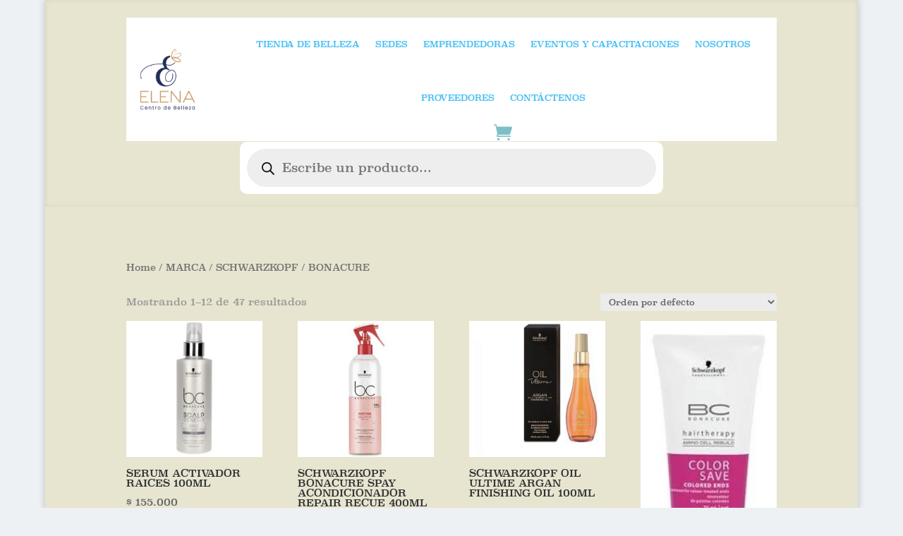

--- FILE ---
content_type: text/css
request_url: https://www.variedadeselena.com/wp-content/et-cache/956/et-core-unified-cpt-956-17664799657056.min.css
body_size: -169
content:
@font-face{font-family:"Superclarendon Regular";font-display:swap;src:url("https://www.variedadeselena.com/wp-content/uploads/et-fonts/superclarendon-rg-587270e85c031.ttf") format("truetype")}.et-db #et-boc .et-l .et_pb_section_0_tb_body{position:static!important;top:0px;right:auto;bottom:auto;left:0px}.et-db #et-boc .et-l .et_pb_section_0_tb_body.et_pb_section{background-color:#E7E5D0!important}.et-db #et-boc .et-l .et_pb_shop_0_tb_body ul.products li.product .star-rating{width:calc(5.4em + (0px * 4))}

--- FILE ---
content_type: text/css
request_url: https://www.variedadeselena.com/wp-content/et-cache/423/et-core-unified-cpt-423-17664790036829.min.css
body_size: 677
content:
@font-face{font-family:"Superclarendon Regular";font-display:swap;src:url("https://www.variedadeselena.com/wp-content/uploads/et-fonts/superclarendon-rg-587270e85c031.ttf") format("truetype")}.et-db #et-boc .et-l .et_pb_section_0_tb_footer.et_pb_section{padding-bottom:30px;background-color:#D371A0!important}.et-db #et-boc .et-l .et_pb_section_0_tb_footer{position:static!important;top:0px;right:auto;bottom:auto;left:0px}.et-db #et-boc .et-l .et_pb_row_0_tb_footer.et_pb_row{padding-right:4%!important;padding-left:4%!important;padding-right:4%;padding-left:4%}.et-db #et-boc .et-l .et_pb_row_0_tb_footer,body.et_boxed_layout.et-db #page-container #et-boc .et-l .et_pb_row_0_tb_footer.et_pb_row,body.et_boxed_layout.et_pb_pagebuilder_layout.single.et-db #page-container #et-boc .et-l #et-boc .et-l .et_pb_row_0_tb_footer.et_pb_row,body.et_boxed_layout.et_pb_pagebuilder_layout.single.et_full_width_page.et-db #page-container #et-boc .et-l #et-boc .et-l .et_pb_row_0_tb_footer.et_pb_row,body.et_boxed_layout.et_pb_pagebuilder_layout.single.et_full_width_portfolio_page.et-db #page-container #et-boc .et-l #et-boc .et-l .et_pb_row_0_tb_footer.et_pb_row{width:87%;max-width:1380px}.et-db #et-boc .et-l .et_pb_row_1_tb_footer,body.et_boxed_layout.et-db #page-container #et-boc .et-l .et_pb_row_1_tb_footer.et_pb_row,body.et_boxed_layout.et_pb_pagebuilder_layout.single.et-db #page-container #et-boc .et-l #et-boc .et-l .et_pb_row_1_tb_footer.et_pb_row,body.et_boxed_layout.et_pb_pagebuilder_layout.single.et_full_width_page.et-db #page-container #et-boc .et-l #et-boc .et-l .et_pb_row_1_tb_footer.et_pb_row,body.et_boxed_layout.et_pb_pagebuilder_layout.single.et_full_width_portfolio_page.et-db #page-container #et-boc .et-l #et-boc .et-l .et_pb_row_1_tb_footer.et_pb_row{width:87%;max-width:1380px}.et-db #et-boc .et-l .et_pb_row_2_tb_footer,body.et_boxed_layout.et-db #page-container #et-boc .et-l .et_pb_row_2_tb_footer.et_pb_row,body.et_boxed_layout.et_pb_pagebuilder_layout.single.et-db #page-container #et-boc .et-l #et-boc .et-l .et_pb_row_2_tb_footer.et_pb_row,body.et_boxed_layout.et_pb_pagebuilder_layout.single.et_full_width_page.et-db #page-container #et-boc .et-l #et-boc .et-l .et_pb_row_2_tb_footer.et_pb_row,body.et_boxed_layout.et_pb_pagebuilder_layout.single.et_full_width_portfolio_page.et-db #page-container #et-boc .et-l #et-boc .et-l .et_pb_row_2_tb_footer.et_pb_row{width:87%;max-width:1380px}.et-db #et-boc .et-l .et_pb_text_0_tb_footer p{line-height:1.8em}.et-db #et-boc .et-l .et_pb_text_2_tb_footer p{line-height:1.8em}.et-db #et-boc .et-l .et_pb_text_1_tb_footer p{line-height:1.8em}.et-db #et-boc .et-l .et_pb_text_0_tb_footer{font-size:16px;line-height:1.8em;margin-right:-25px!important}.et-db #et-boc .et-l .et_pb_text_0_tb_footer.et_pb_text a{color:#ffffff!important}.et-db #et-boc .et-l .et_pb_text_2_tb_footer.et_pb_text a{color:#ffffff!important}.et-db #et-boc .et-l .et_pb_text_0_tb_footer h3{font-weight:700;font-size:16px;line-height:1.2em}.et-db #et-boc .et-l .et_pb_text_1_tb_footer h3{font-weight:700;font-size:16px;line-height:1.2em}.et-db #et-boc .et-l .et_pb_text_2_tb_footer h3{font-weight:700;font-size:16px;line-height:1.2em}.et-db #et-boc .et-l .et_pb_text_1_tb_footer{font-size:16px;line-height:1.8em;margin-left:43px!important}.et-db #et-boc .et-l .et_pb_text_2_tb_footer{font-size:16px;line-height:1.8em;margin-bottom:12px!important}.et-db #et-boc .et-l ul.et_pb_social_media_follow_0_tb_footer{margin-top:-15px!important;margin-left:-8px!important}.et-db #et-boc .et-l .et_pb_row_1_tb_footer{background-color:#FFFFFF;border-radius:20px 20px 20px 20px;overflow:hidden;overflow-x:hidden;overflow-y:hidden}.et-db #et-boc .et-l .et_pb_row_1_tb_footer.et_pb_row{padding-right:5%!important;padding-left:5%!important;padding-right:5%;padding-left:5%}.et-db #et-boc .et-l .et_pb_text_4_tb_footer h3{font-family:'Poppins',Helvetica,Arial,Lucida,sans-serif;font-weight:800;font-size:25px;color:#000000!important}.et-db #et-boc .et-l .et_pb_text_3_tb_footer h3{font-family:'Poppins',Helvetica,Arial,Lucida,sans-serif;font-weight:800;font-size:25px;color:#000000!important}.et-db #et-boc .et-l .et_pb_text_8_tb_footer h3{font-family:'Poppins',Helvetica,Arial,Lucida,sans-serif;font-weight:800;font-size:25px;color:#000000!important}.et-db #et-boc .et-l .et_pb_divider_2_tb_footer{border-radius:20px 20px 20px 20px;overflow:hidden;height:5px;margin-top:20px!important;margin-bottom:50px!important;width:12%}.et-db #et-boc .et-l .et_pb_divider_0_tb_footer{border-radius:20px 20px 20px 20px;overflow:hidden;height:5px;margin-top:20px!important;margin-bottom:50px!important;width:12%}.et-db #et-boc .et-l .et_pb_divider_1_tb_footer{border-radius:20px 20px 20px 20px;overflow:hidden;height:5px;margin-top:20px!important;margin-bottom:50px!important;width:12%}.et-db #et-boc .et-l .et_pb_divider_0_tb_footer:before{border-top-color:#D371A0;border-top-width:5px}.et-db #et-boc .et-l .et_pb_divider_2_tb_footer:before{border-top-color:#D371A0;border-top-width:5px}.et-db #et-boc .et-l .et_pb_divider_1_tb_footer:before{border-top-color:#D371A0;border-top-width:5px}.et-db #et-boc .et-l .et_pb_menu_0_tb_footer.et_pb_menu{background-color:#ffffff}.et-db #et-boc .et-l .et_pb_menu_0_tb_footer.et_pb_menu .nav li ul{background-color:#ffffff!important}.et-db #et-boc .et-l .et_pb_menu_0_tb_footer.et_pb_menu .et_mobile_menu,.et-db #et-boc .et-l .et_pb_menu_0_tb_footer.et_pb_menu .et_mobile_menu ul{background-color:#ffffff!important}.et-db #et-boc .et-l .et_pb_menu_0_tb_footer .et_pb_menu_inner_container>.et_pb_menu__logo-wrap .et_pb_menu__logo,.et-db #et-boc .et-l .et_pb_menu_0_tb_footer .et_pb_menu__logo-slot{max-width:100%}.et-db #et-boc .et-l .et_pb_menu_0_tb_footer .et_pb_menu_inner_container>.et_pb_menu__logo-wrap .et_pb_menu__logo img,.et-db #et-boc .et-l .et_pb_menu_0_tb_footer .et_pb_menu__logo-slot .et_pb_menu__logo-wrap img{max-height:none}.et-db #et-boc .et-l .et_pb_menu_0_tb_footer .mobile_nav .mobile_menu_bar:before{color:#7EBEC5}.et-db #et-boc .et-l .et_pb_menu_0_tb_footer .et_pb_menu__icon.et_pb_menu__search-button,.et-db #et-boc .et-l .et_pb_menu_0_tb_footer .et_pb_menu__icon.et_pb_menu__close-search-button{color:#7EBEC5}.et-db #et-boc .et-l .et_pb_menu_0_tb_footer .et_pb_menu__icon.et_pb_menu__cart-button{color:#7EBEC5}.et-db #et-boc .et-l .et_pb_text_7_tb_footer.et_pb_text{color:#000000!important}.et-db #et-boc .et-l .et_pb_text_10_tb_footer.et_pb_text{color:#000000!important}.et-db #et-boc .et-l .et_pb_text_9_tb_footer.et_pb_text{color:#000000!important}.et-db #et-boc .et-l .et_pb_text_5_tb_footer.et_pb_text{color:#000000!important}.et-db #et-boc .et-l .et_pb_text_6_tb_footer.et_pb_text{color:#000000!important}.et-db #et-boc .et-l .et_pb_text_11_tb_footer.et_pb_text{color:#000000!important}.et-db #et-boc .et-l .et_pb_text_6_tb_footer{font-family:'Poppins',Helvetica,Arial,Lucida,sans-serif;font-weight:600;font-size:16px;margin-bottom:10px!important;cursor:pointer}.et-db #et-boc .et-l .et_pb_text_7_tb_footer{font-family:'Poppins',Helvetica,Arial,Lucida,sans-serif;font-weight:600;font-size:16px;margin-bottom:10px!important;cursor:pointer}.et-db #et-boc .et-l .et_pb_text_5_tb_footer{font-family:'Poppins',Helvetica,Arial,Lucida,sans-serif;font-weight:600;font-size:16px;margin-bottom:10px!important;cursor:pointer}.et-db #et-boc .et-l .et_pb_text_9_tb_footer{font-family:'Poppins',Helvetica,Arial,Lucida,sans-serif;font-weight:600;font-size:16px;margin-bottom:10px!important;cursor:pointer}.et-db #et-boc .et-l .et_pb_row_2_tb_footer{background-color:#E7E5D0;border-radius:20px 20px 20px 20px;overflow:hidden}.et-db #et-boc .et-l .et_pb_row_2_tb_footer.et_pb_row{margin-top:-20px!important}.et-db #et-boc .et-l .et_pb_text_11_tb_footer.et_pb_text:hover{color:#ddccb8!important}.et-db #et-boc .et-l .et_pb_text_11_tb_footer:hover{letter-spacing:3px}body.uiwebview.et-db #et-boc .et-l .et_pb_text_11_tb_footer:hover{font-variant-ligatures:no-common-ligatures}body.iphone.et-db #et-boc .et-l .et_pb_text_11_tb_footer:hover{font-variant-ligatures:no-common-ligatures}body.safari.et-db #et-boc .et-l .et_pb_text_11_tb_footer:hover{font-variant-ligatures:no-common-ligatures}.et-db #et-boc .et-l .et_pb_text_11_tb_footer.et_pb_text,.et-db #et-boc .et-l .et_pb_text_11_tb_footer{transition:color 300ms ease 0ms,letter-spacing 300ms ease 0ms}.et-db #et-boc .et-l .et_pb_social_media_follow_network_0_tb_footer a.icon{background-color:#ea2c59!important}.et-db #et-boc .et-l .et_pb_social_media_follow_network_1_tb_footer a.icon{background-color:#01008E!important}.et-db #et-boc .et-l .et_pb_column_3_tb_footer{padding-top:4%;padding-right:4%;padding-bottom:4%;padding-left:4%}.et-db #et-boc .et-l .et_pb_column_5_tb_footer{padding-top:4%;padding-right:4%;padding-bottom:4%;padding-left:4%}.et-db #et-boc .et-l .et_pb_column_4_tb_footer{padding-top:4%;padding-right:4%;padding-bottom:4%;padding-left:4%}@media only screen and (max-width:980px){.et-db #et-boc .et-l .et_pb_row_0_tb_footer.et_pb_row{padding-left:0%!important;padding-left:0%!important}.et-db #et-boc .et-l .et_pb_column_3_tb_footer{padding-top:7%;padding-right:5%;padding-bottom:7%;padding-left:5%}.et-db #et-boc .et-l .et_pb_column_4_tb_footer{padding-top:7%;padding-right:5%;padding-bottom:7%;padding-left:5%}.et-db #et-boc .et-l .et_pb_column_5_tb_footer{padding-top:7%;padding-right:5%;padding-bottom:7%;padding-left:5%}}@media only screen and (max-width:767px){.et-db #et-boc .et-l .et_pb_column_3_tb_footer{padding-top:10%;padding-right:5%;padding-bottom:10%;padding-left:5%}.et-db #et-boc .et-l .et_pb_column_4_tb_footer{padding-top:10%;padding-right:5%;padding-bottom:10%;padding-left:5%}.et-db #et-boc .et-l .et_pb_column_5_tb_footer{padding-top:10%;padding-right:5%;padding-bottom:10%;padding-left:5%}}